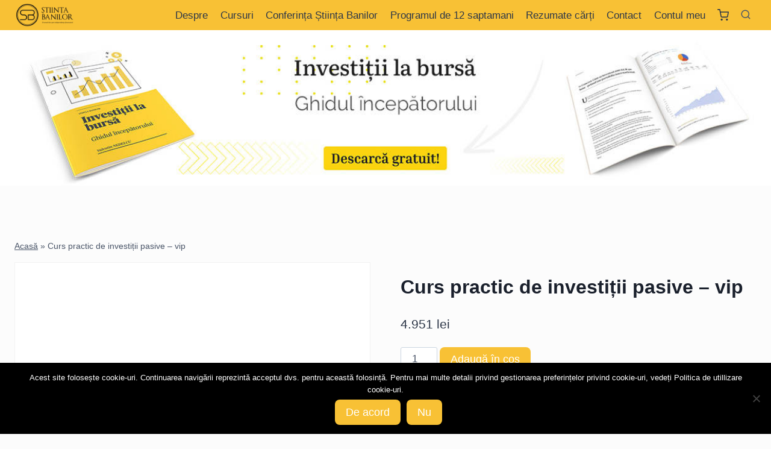

--- FILE ---
content_type: text/css; charset=utf-8
request_url: https://stiintabanilor.ro/wp-content/cache/min/1/wp-content/themes/kadence-child/modules/learndash/learndash.css?ver=1768555773
body_size: 844
content:
.ld-icon-checkmark:before,.ld-icon-complete:before{font-size:8px}.learndash-wrapper .ld-lesson-status .ld-status{margin-bottom:0}.learndash-wrapper .ld-lesson-status .ld-breadcrumbs,.learndash-wrapper .ld-lesson-status{background-color:#f9f9f9}.learndash-wrapper h4{font-weight:600}.ld-content-actions .ld-content-action{display:flex;flex-direction:column;justify-content:center;align-items:center;gap:25px}.learndash-wrapper .ld-tabs{margin:2.5em 0}.learndash .learndash-wrapper .ld-content-actions{border-top:1px solid #e8e8e8}.learndash .learndash-wrapper .ld-content-actions{align-items:flex-start}.learndash-wrapper .ld-content-actions .ld-content-action .ld-course-step-back{min-width:250px}.learndash .learndash-wrapper.entry-content .ld-content-actions .ld-content-action .ld-button,.learndash .learndash-wrapper.entry-content .ld-content-actions .ld-content-action .learndash_mark_complete_button{background:transparent!important;color:#646464;font-weight:400;border:1px solid #646464!important;border-radius:8px}.learndash .learndash-wrapper.entry-content .ld-content-actions .ld-content-action .learndash_mark_complete_button{color:#25af00;border-color:#25af00!important}.learndash .learndash-wrapper.entry-content .ld-content-actions .ld-content-action .sfwd-mark-complete:after{color:#25af00}.learndash .learndash-wrapper.entry-content .ld-content-actions .ld-content-action{align-self:center}.ld-content-action .sfwd-mark-complete+.ld-course-step-back{display:none!important}.ld-focus-header .ld-content-actions .ld-content-action .ld-button{font-weight:400;color:#646464!important}.learndash-wrapper .ld-focus .ld-focus-header .ld-content-action .sfwd-mark-complete .learndash_mark_complete_button{font-weight:400;color:#25af00!important}.learndash-wrapper .ld-focus .ld-focus-header .ld-content-action{border-color:transparent!important}.learndash-wrapper .ld-course-navigation .ld-status-icon{margin-top:3px!important}.learndash-wrapper .ld-focus .ld-focus-sidebar .ld-course-navigation .ld-lesson-item{border-color:transparent!important}.learndash-wrapper .ld-lesson-item.ld-is-current-lesson .ld-lesson-item-preview .ld-lesson-item-preview-heading .ld-lesson-title{color:#414141!important}.learndash-wrapper .ld-course-navigation .ld-lesson-item-section-heading{margin-top:0!important;border-top:1px solid #ccc;padding-top:1em!important}.lesson-extras{display:flex;gap:50px}.lesson-extras-cell{flex:auto}.lesson-cell-materials{border-right:1px solid #e8e8e8;padding-right:50px;flex:none;width:250px}.material{margin-bottom:10px}.material .btn-material{display:inline-flex;gap:10px;align-items:center;padding:6px 12px;border:1px solid var(--global-gray-500)!important;border-radius:8px;color:var(--global-palette5);font-size:14px}.material .btn-material:hover{background-color:#faac1d;border-color:#ea9f12!important;color:var(--global-palette3)}.material-icon{width:16px;height:16px;flex:none;display:flex;justify-content:center;align-items:center}.ico-excel,.ico-url,.ico-pdf,.ico-word,.ico-ppt{background-repeat:no-repeat;background-size:contain;width:100%;height:100%}.ico-excel{background-image:url(../../../../../../../../themes/kadence-child/modules/learndash/icons/excel.svg)}.ico-pdf{background-image:url(../../../../../../../../themes/kadence-child/modules/learndash/icons/pdf.svg)}.ico-ppt{background-image:url(../../../../../../../../themes/kadence-child/modules/learndash/icons/ppt.svg)}.ico-word{background-image:url(../../../../../../../../themes/kadence-child/modules/learndash/icons/word.svg)}.ico-url{background-image:url(../../../../../../../../themes/kadence-child/modules/learndash/icons/link.svg)}.learndash-wrapper .ld-item-list .ld-item-list-item .ld-item-list-item-preview .ld-status-icon{margin-top:0!important}.ld_course_grid .thumbnail,.learndash-course-grid .thumbnail{border:1px solid transparent;cursor:pointer;transition:all .3s ease-in-out;border-radius:4px;overflow:hidden}.ld_course_grid .thumbnail:hover,.learndash-course-grid .thumbnail:hover{border-color:#faac1d!important;box-shadow:0 0 20px #d2d2d2}.ld_course_grid .thumbnail,.learndash-course-grid .thumbnail img{transition:all .2s ease-in-out}.ld_course_grid .thumbnail:hover,.learndash-course-grid .thumbnail:hover img{transform:scale(1.01)}.learndash-wrapper .ld-focus .ld-focus-sidebar .ld-course-navigation-heading h3 a{color:var(--global-palette4)!important}.ld-brand-logo a{color:var(--global-palette5);font-size:14px}@media screen and (max-width:749px){.lesson-extras{flex-direction:column;gap:25px}.lesson-cell-materials{width:100%;border-right:0}.material{display:inline-block;margin-right:15px}.single-sfwd-lessons .ld-focus-content{margin-top:0!important}.single-sfwd-lessons h1{font-weight:700;font-size:22px;line-height:1.25;color:var(--global-palette4)}}@media screen and (min-width:750px) and (max-width:1299px){.lesson-extras{gap:25px}.lesson-cell-materials{width:200px;padding-right:25px}.learndash .learndash-wrapper.entry-content .ld-content-actions .ld-content-action{min-width:200px}.learndash-wrapper .ld-content-actions .ld-content-action .ld-course-step-back{min-width:auto}}

--- FILE ---
content_type: text/css; charset=utf-8
request_url: https://stiintabanilor.ro/wp-content/cache/min/1/wp-content/themes/kadence-child/style.css?ver=1768555773
body_size: 1942
content:
/*!
Theme Name: Kadence Child
Theme URI: https://www.kadencewp.com/kadence-theme/
Template: kadence
Author: Kadence WP
Author URI: https://www.kadencewp.com/
Description: A child theme for the Kadence Theme.
Version: 1.0.0
License: GNU General Public License v3.0 (or later)
License URI: https://www.gnu.org/licenses/gpl-3.0.html
Text Domain: kadence-child
*/
 .text-primary{color:var(--global-palette-highlight)}.mt-50{margin-top:50px}.mb-25{margin-bottom:25px}.mb-50{margin-bottom:50px}.mr-10{margin-right:10px}.pt-50{padding-top:50px}.pb-50{padding-bottom:50px}ol li,ul li{padding-bottom:10px}.section-title-container{display:flex;justify-content:space-between;align-items:center;flex-wrap:nowrap;margin-bottom:25px}.section-title-container .section-title{font-size:21px;font-weight:600}.section-title-container a{font-size:14px;text-align:right}.homepage-section-about{display:grid;grid-template-columns:2fr 1fr;column-gap:25px}.homepage-section-about .cell-banners img{border-radius:4px;margin-bottom:25px}.homepage-section-about .cell-description p{font-size:16px;padding-top:0;padding-bottom:15px;margin-bottom:0;margin-top:0}.main-navigation .menu-item a:hover{text-decoration:underline}.header-menu-container ul li{padding-bottom:0}.site-footer,.site-footer .widget-area a:not(.button){color:#e0e0e0;font-size:14px}.footer-disclaimer .medium{font-weight:600;font-size:16px;display:block;padding-bottom:10px}.post-archive .entry{border-radius:8px;overflow:hidden;background:#fff}.post-archive .entry .entry-title{line-height:1.3;position:relative;display:-webkit-box!important;-webkit-line-clamp:2;-webkit-box-orient:vertical;overflow:hidden;font-size:18px}.post-archive .entry .entry-summary{font-size:16px;display:-webkit-box!important;-webkit-line-clamp:6;-webkit-box-orient:vertical;overflow:hidden}.newsletter-container{display:flex;flex-wrap:nowrap;flex-basis:0%;justify-content:space-between;position:relative;padding:30px 30px 30px 0;margin-top:50px;border:1px solid #e9e6e6;box-shadow:0 4px 8px 0 rgba(0,0,0,.2),0 6px 20px 0 rgba(0,0,0,.19)}.newsletter-container .col{width:50%}.newsletter-container .col .image-pdf{width:100%}.newsletter-form-subtitle{text-align:center;margin-top:25px;padding-bottom:10px;margin-bottom:20px;font-size:22px}.newsletter-form-submit{color:#fff!important;background:#2DB17C!important;margin:15px 0;min-width:120px;width:100%;border:1px solid #2DB17C;border-radius:4px;font-size:18px;text-transform:uppercase;line-height:1;padding:12px}.newsletter-form-submit :hover{background:#fff!important;color:#2DB17C!important;border-color:#2DB17C}.newsletter-form-explanations{font-size:75%!important}#mc-embedded-subscribe-form{overflow:hidden}#mce-EMAIL{border-radius:4px;line-height:1;padding:10px 10px;font-size:14px;margin-bottom:0;border:2px solid #0c0c0c;width:100%}.newsletter-form-pdf .newsletter-form-title,.newsletter-form-pdf .newsletter-form-subtitle{text-align:center;color:#fff;line-height:1}.newsletter-form-pdf .newsletter-form-title{font-weight:700!important;margin:10px auto 15px auto;font-size:22px;background:rgba(9,60,89,.5);border-radius:4px;padding:5px}@media(max-width:699px){.newsletter-container{display:block}.newsletter-form-fields,.newsletter-form-explanations{flex-wrap:wrap;max-width:350px;margin:0 auto}.newsletter-container .col{width:100%}.newsletter-form-submit{margin-left:0;width:100%;margin-top:10px}.newsletter-container .col .image-pdf{width:100%;max-width:350px;text-align:center;margin:0 auto;display:block}}.easylogo img{margin:0 auto;border-bottom-left-radius:8px;border-bottom-right-radius:8px}.partners-grid{justify-content:center;display:flex;gap:50px}.partners-grid a img{border-radius:8px;max-width:400px}@media screen and (max-width:750px){.partners-grid{flex-direction:column;gap:15px}}@media screen and (min-width:44.375em){body:not(.custom-background-image):before,body:not(.custom-background-image):after{height:0!important}}.download-mp3-container{display:flex;flex-direction:column;gap:10px;align-items:flex-start}.learndash .btn-download{border:1px solid #F57C01!important;color:#F57C01;display:inline-block;padding:4px 10px 4px 30px;border-radius:4px;position:relative;font-size:14px;font-weight:500}.learndash .btn-download:before{content:'';display:block;width:16px;height:16px;position:absolute;top:6px;left:8px;background:url(../../../../../../themes/kadence-child/assets/images/icons/download.svg);background-position:center;background-size:contain;background-repeat:no-repeat}.woocommerce-checkout-review-order-table .product-total,.woocommerce-checkout-review-order-table .cart-subtotal td,.woocommerce-checkout-review-order-table .order-total td{text-align:right}.woocommerce-checkout-review-order-table .cart-subtotal{display:none}.woocommerce-checkout-review-order-table .order-total{background:#f3f3f3}.woocommerce-checkout-review-order-table{border:1px solid #ddd;border-radius:4px}.woocommerce-checkout-review-order-table .cart_item{font-size:90%;opacity:.9}.woocommerce-checkout h3{font-weight:500}.woocommerce-terms-and-conditions-wrapper{border-top:1px solid #ddd;margin-top:15px!important;padding-top:15px}.place-order #place_order{background:#06aa06;border-radius:4px;text-transform:uppercase;display:inline-block;margin-top:15px!important;max-width:250px;padding:8px 16px!important;font-weight:600}.woocommerce-account .woocommerce .woocommerce-form-login{border:none;background:#f7f7f7;box-shadow:0 2px 10px #dbdbdb}.woocommerce-account .woocommerce .woocommerce-LostPassword a{color:var(--global-palette3)!important}.woocommerce-account .woocommerce-form-login .form-row{margin-bottom:25px}.woocommerce-account .woocommerce-form-login .form-row .woocommerce-form-login__submit{min-width:200px;text-transform:uppercase;font-weight:600;font-size:15px;color:var(--global-palette3)!important}.not-logged-in .page .woocommerce{max-width:400px;margin:0 auto}.not-logged-in .page .woocommerce h2{text-align:center;margin-top:0;font-weight:600}.not-logged-in .content-area{margin-top:2.5rem}.single-sfwd-courses .easylogo{display:none}.learndash .learndash-wrapper .ld-item-list .ld-item-list-item{border-width:1px}.learndash .ld-lesson-section-heading{margin-top:2.5rem!important}.learndash .learndash-wrapper .ld-status-incomplete.ld-status-icon{border-width:2px}.ld_course_grid .ribbon.enrolled,.items-wrapper.grid .ribbon,.items-wrapper.grid .top-meta,.items-wrapper.grid .bottom-meta,.items-wrapper.grid .separator,.items-wrapper.grid .ld-progress-steps{display:none}.woocommerce-MyAccount-content .learndash-wrapper .ld-progress.ld-progress-inline{flex-direction:row;margin-top:0;margin-bottom:0}.woocommerce-MyAccount-content .learndash-wrapper .ld-progress-bar{margin-top:0!important}.woocommerce-MyAccount-content .ld-progress-percentage.ld-secondary-color{color:var(--global-palette3)!important;font-weight:600!important;font-size:11px}.woocommerce-MyAccount-content .ld-course-list-items,.woocommerce-MyAccount-content .items-wrapper.grid{display:grid;grid-template-columns:repeat(4,1fr);gap:25px}@media screen and (max-width:699px){.woocommerce-MyAccount-content .ld-course-list-items,.woocommerce-MyAccount-content .items-wrapper.grid{display:grid;grid-template-columns:1fr;gap:15px}}@media screen and (min-width:700px) and (max-width:999px){.woocommerce-MyAccount-content .ld-course-list-items,.woocommerce-MyAccount-content .items-wrapper.grid{display:grid;grid-template-columns:1fr 1fr;gap:15px}}.cart_item .product-name{display:flex;flex-direction:row-reverse;align-items:center;justify-content:flex-end}.cart_item .product-name .quantity{margin-left:10px}.cart_item .product-name .remove{flex:none;margin-right:5px}.cart-subtotal{display:none}.coupon.under-proceed{display:flex;gap:15px}.coupon.under-proceed .button{flex:none;max-width:150px;background-color:transparent;border:1px solid #F57C01;color:#F57C01;white-space:nowrap}.shop_table tfoot .cart-discount td{text-align:right}.shop_table tfoot .cart-discount td a{color:#F57C01}

--- FILE ---
content_type: text/css; charset=utf-8
request_url: https://stiintabanilor.ro/wp-content/cache/min/1/wp-content/themes/kadence-child/shortcodes/grid-articles/grid-articles.css?ver=1768555773
body_size: 238
content:
.articles-grid{display:grid;grid-template-columns:1fr 1fr 1fr;column-gap:50px;row-gap:50px}.articles-grid a{text-decoration:none}.tile{border-radius:8px;overflow:hidden;background:#fff;box-shadow:0 1px 12px 0 rgba(0,0,0,.1)}.tile-text-inner{padding:10px 25px 25px}.tile-image{background-color:gray;width:100%;height:200px;background-position:center;background-repeat:no-repeat;background-size:cover}.tile-post-title{padding:10px 0;font-size:18px;height:65px;-webkit-line-clamp:2;-webkit-box-orient:vertical;overflow:hidden;text-overflow:ellipsis;display:block;display:-webkit-box;max-width:100%;margin:0 auto!important;line-height:1.4}.tile-post-description{padding:10px 0 0;color:#343434;font-size:16px;display:-webkit-box!important;-webkit-line-clamp:6;-webkit-box-orient:vertical;overflow:hidden}.loadmore-container{margin:50px 0;display:flex;justify-content:center}.sb-loadmore{text-align:center;background:var(--global-palette-highlight);color:var(--global-palette4);border-radius:4px;padding:5px 20px;cursor:pointer}.loading:after{overflow:hidden;display:inline-block;vertical-align:bottom;-webkit-animation:ellipsis steps(4,end) 900ms infinite;animation:ellipsis steps(4,end) 900ms infinite;content:"\2026";width:0}@media (max-width:629px){.articles-grid{grid-template-columns:1fr}}@media (min-width:630px) and (max-width:849px){.articles-grid{grid-template-columns:1fr 1fr}}@keyframes ellipsis{to{width:1.25em}}@-webkit-keyframes ellipsis{to{width:1.25em}}

--- FILE ---
content_type: text/css; charset=utf-8
request_url: https://stiintabanilor.ro/wp-content/cache/min/1/wp-content/themes/kadence-child/shortcodes/grid-books/grid-books.css?ver=1768555773
body_size: 630
content:
.bg-hex{background-repeat:repeat;background-size:500px;padding:25px 0;margin:50px auto}.section-title-container{display:flex;justify-content:space-between;gap:50px;overflow:hidden}.section-title-container .section-title,.section-hashtags .book-topic{white-space:nowrap;margin-bottom:0}.section-title .highlight{position:relative}.section-title .highlight:after{content:'';width:100%;height:5px;border-radius:10px;position:absolute;bottom:-5px;left:0;background:var(--global-palette1);display:block}.section-hashtags{background:#fff;color:#333;opacity:.5;font-size:12px;display:flex;gap:5px}.section-hashtags .book-topic{background:transparent;padding:0}.books-grid{display:grid;grid-template-columns:repeat(3,1fr);grid-template-rows:auto;gap:50px}.archive-books-grid-col,.books-grid-col{background:#fff;min-height:150px;display:flex;align-items:center;gap:25px;box-shadow:0 1px 12px 0 rgb(0 0 0 / 10%);border-radius:8px;padding:15px;text-decoration:none;cursor:pointer;position:relative}.books-grid-col:before{content:attr(data-count);font-size:175px;font-weight:900;line-height:0;display:block;position:absolute;right:25px;bottom:95px;color:#222;opacity:.05}.books-grid-col:first-of-type{background:#fff;min-height:150px;flex-direction:column;justify-content:center;padding:25px}.book-grid-col-cover{max-width:100px}.books-grid-col:first-of-type .book-grid-col-cover{max-width:200px}.books-grid-col .book-title{font-size:18px;margin-top:10px}.all-books-grid-col{background-size:cover;background-position:center;padding:0;align-items:flex-end;overflow:hidden;position:relative}.all-books-count{font-size:150px;color:#fff;line-height:1;font-weight:900;position:absolute;z-index:1;left:4px}.all-books-cta{background:#ECC862;color:#222;display:flex;justify-content:space-between;align-items:center;flex:1;padding:5px 10px;font-size:14px;text-transform:uppercase;font-weight:700;z-index:2;box-shadow:0 -1px 11px 0 #767676}.books-grid-col:not(:first-of-type) .book-stats{justify-content:flex-start}.books-grid-col:not(:first-of-type) .book-stats:before{transform:translateX(0);left:0;width:50%}@media (max-width:749px){.section-hashtags{display:none}.books-grid{grid-template-columns:1fr}.single-book-grid .size-post-thumbnail{max-width:200px;margin:0 auto}.section-title-container{flex-direction:column;gap:5px}.section-title-container .section-title,.section-hashtags .book-topic{white-space:normal}}@media (min-width:750px) and (max-width:1099px){.books-grid{grid-template-columns:1fr 1fr}}@media (min-width:750px){.books-grid-col:first-of-type{grid-column-start:1;grid-column-end:1;grid-row-start:1;grid-row-end:3}}.archive-books-grid{display:grid;grid-template-columns:1fr;gap:25px}@media(min-width:650px) and (max-width:899px){.archive-books-grid{grid-template-columns:repeat(2,1fr)}}@media(min-width:900px){.archive-books-grid{grid-template-columns:repeat(3,1fr);gap:50px}}.archive-books-grid-col{text-decoration:none;text-align:center;display:flex;flex-direction:column;align-items:center;justify-content:flex-end;gap:25px}.archive-books-grid-col img{max-width:200px}.archive-books-grid-col .book-title{font-size:18px;font-weight:500}

--- FILE ---
content_type: text/css; charset=utf-8
request_url: https://stiintabanilor.ro/wp-content/cache/min/1/wp-content/themes/kadence-child/shortcodes/grid-products/grid-products.css?ver=1768555773
body_size: -207
content:
.products-grid{display:grid;grid-template-columns:repeat(4,1fr);gap:15px}.products-grid-tile:hover{cursor:pointer}.products-grid-tile img{border-radius:4px;width:100%}@media (max-width:629px){.products-grid{grid-template-columns:1fr 1fr}}@media (min-width:630px) and (max-width:849px){.products-grid{grid-template-columns:1fr 1fr 1fr}}

--- FILE ---
content_type: text/css; charset=utf-8
request_url: https://stiintabanilor.ro/wp-content/cache/min/1/wp-content/themes/kadence-child/assets/css/page-carti.css?ver=1768555773
body_size: 706
content:
.single-book-grid-content .carti-title{margin-bottom:5px}.carti-title .entry-title{font-size:30px}.book-subtitle{font-weight:500;font-size:18px}.single-book-grid{display:grid;gap:50px}.book-stats{display:flex;justify-content:center;align-items:center;gap:25px;font-size:14px;color:#666;position:relative;margin-top:25px;padding-top:15px}.book-stats:before{content:'';height:1px;width:75%;background:#666;display:block;position:absolute;top:0;left:50%;transform:translateX(-50%);opacity:.5}.book-stats-details{position:relative}.book-stats-details:before{content:'◉';position:absolute;font-size:11px;display:block;left:-18px;line-height:0;top:50%;opacity:.5}.book-affiliate-buttons{display:flex;flex-direction:column;align-items:center;gap:10px;margin:25px 0}.book-affiliate-button{color:#222;display:flex;flex-direction:column;align-items:center;text-decoration:none;line-height:1;max-width:200px}.b-a-title{text-transform:uppercase;font-size:14px;font-weight:500}.b-a-description{font-size:11px;padding-top:1px;opacity:.75}.book-affiliate-buttons .book-affiliate-button{border-radius:8px;padding:8px 16px}.book-affiliate-buttons .book-affiliate-button:first-of-type{background:#ECC862}.book-affiliate-buttons .book-affiliate-button:hover{color:#ECC862;background:#222}.book-meta{position:relative;margin-top:15px;padding-top:15px}.book-meta:before{content:'';height:1px;width:150px;background:#666;display:block;position:absolute;top:0;left:0;opacity:.5}.book-meta-author{font-size:15px;font-weight:500}.book-meta-date a{color:inherit}.book-meta-date{font-size:13px}.book-topics{margin-top:15px}.book-topic{color:#888;position:relative;text-decoration:none;font-size:12px;margin-right:5px;padding:5px 8px;background:#efefef;border-radius:8px}.book-topic:before{content:'#';display:inline-block}.single-book-toc .related-books-separator{margin-bottom:0}.single-book-toc .kb-table-of-content-wrap .kb-table-of-contents-title-wrap .kb-table-of-contents-title{font-size:15px;font-weight:600}.single-book-toc .kb-table-of-content-nav .kb-table-of-content-wrap .kb-table-of-content-list,.single-book-toc .kb-table-of-content-nav .kb-table-of-content-wrap .kb-table-of-content-list .kb-table-of-contents-list-sub{list-style:none;padding-left:0;margin-top:5px;margin-left:0}.single-book-toc .kb-table-of-content-nav .kb-table-of-content-wrap .kb-table-of-content-list li{padding-left:20px;padding-bottom:5px;font-size:15px;font-weight:500;position:relative}.single-book-toc .kb-table-of-content-nav .kb-table-of-content-wrap .kb-table-of-content-list li:before{content:'';width:12px;height:12px;display:block;position:absolute;left:0;top:5px;background-image:url(../../../../../../../../themes/kadence-child/assets/images/icons/chevron-right.svg);background-position:center;background-size:contain;background-repeat:no-repeat}.single-book-toc .kb-table-of-content-nav .kb-table-of-content-wrap .kb-table-of-content-list li a{text-decoration:none}.related-books{background-color:#f5f5f5;border-radius:8px;padding:25px;position:relative;background-repeat:no-repeat;background-size:250px;background-position:bottom}.related-books-logo,.related-books-separator{margin:10px auto 25px auto}.related-book-bg{position:absolute;right:-100px;width:200px;height:200px;background-repeat:no-repeat;background-size:cover}.related-books-title{text-align:center;font-weight:500;margin-bottom:25px;font-size:16px}.related-course,.related-book{display:block}.related-course:not(:last-of-type),.related-book:not(:last-of-type){margin-bottom:25px}.related-book img{max-width:125px;margin:0 auto;display:block}.related-course img{margin:0 auto;display:block;width:100%}.related-article{max-width:100%;display:block;margin-left:auto;margin-right:auto;color:#333;font-weight:500;font-size:15px;text-decoration:none;line-height:1.3;text-align:center}.related-article:not(:last-of-type){margin-bottom:25px}.related-article img{margin:0 auto 10px;display:block;border-radius:8px}@media (min-width:750px){.single-book-grid{grid-template-columns:250px auto 250px}}

--- FILE ---
content_type: application/javascript; charset=utf-8
request_url: https://stiintabanilor.ro/wp-content/cache/min/1/wp-content/themes/kadence-child/modules/learndash/learndash.js?ver=1768555773
body_size: 482
content:
jQuery(document).ready(function(){addBackToCourseButton();var sbLdLessonLenghtInSeconds=0;var sbLdLessonAudioCheckedAgain=!1;var sbLessonTimeElapsed=0;var isSentToApi=!1;var sbSendLessonDataInterval=null;var sendApiDataAfterSeconds=120;var minViewOfLessonToComplete=0.25;var isLessonCompleted=!1;if(jQuery('.learndash-cpt-sfwd-lessons').length>0){isLessonCompleted=sbCheckIfLessonIsCompleted();if(!isLessonCompleted){sbGetAudioLenght();sbStartLessonCounter();sbCheckLessonData()}}
function sbCheckIfLessonIsCompleted(){return jQuery('.ld-status').hasClass('ld-status-complete')}
function sbGetAudioLenght(){var audioElement=document.querySelector('audio');if(audioElement){sbLdLessonLenghtInSeconds=Math.round(audioElement.duration);if(sbLdLessonLenghtInSeconds*minViewOfLessonToComplete>=sendApiDataAfterSeconds){sendApiDataAfterSeconds=Math.round(sbLdLessonLenghtInSeconds*minViewOfLessonToComplete)}}else if(!sbLdLessonAudioCheckedAgain){sbLdLessonAudioCheckedAgain=!0;setTimeout(sbGetAudioLenght,30000)}}
function sbStartLessonCounter(){setInterval(function(){sbLessonTimeElapsed++},1000)}
function sbCheckLessonData(){sbSendLessonDataInterval=setInterval(function(){if(sbLessonTimeElapsed>=sendApiDataAfterSeconds){isSentToApi=!0;sbSendDataToApi()}
if(isSentToApi){clearInterval(sbSendLessonDataInterval)}},5000)}
function sbSendDataToApi(){var lessonId=sbGetLessonId();var data={'action':'mark_lesson_complete_after_time','post_id':lessonId};jQuery.ajax({url:sb_learndash.ajaxurl,data:data,type:'POST',beforeSend:function(xhr){console.log('am trimis datele la api')},success:function(data){console.log('am primit raspuns de la api: ',data)}})}
function sbGetLessonId(){var element=jQuery('[id^="learndash_post_"]');var match=element.attr('id').match(/\d+/);var number=match?parseInt(match[0],10):null;return number}
function addBackToCourseButton(){var coursePage='https://stiintabanilor.ro/contul-meu/my-courses/';var coursePageLink='<a href="'+coursePage+'"><i class="ld-icon ld-icon-arrow-left"> </i> Înapoi la cursurile mele</a>';jQuery('.ld-brand-logo').append(coursePageLink)}})

--- FILE ---
content_type: application/javascript; charset=utf-8
request_url: https://stiintabanilor.ro/wp-content/cache/min/1/wp-content/plugins/smartbill-facturare-si-gestiune/public/js/smartbill-woocommerce-public.js?ver=1768555773
body_size: 409
content:
(function($){'use strict';$(document).ready(function(){try{let sectors=["sector1","sector2","sector3","sector4","sector5","sector6","1","2","3","4","5","6","s1","s2","s3","s4","s5","s6","sec1","sec2","sec3","sec4","sec5","sec6","sect1","sect2","sect3","sect4","sect5","sect6"];if($('select#billing_state').val()=="B"&&$('select#billing_country').val()=="RO"){if($('input#billing_city').val()!=""&&smartbill_billing.loc_checks==="1"){if(!sectors.includes($('input#billing_city').val().replace(/[^A-Za-z0-9]/g,'').toLowerCase())){$('input#billing_city').val("")}}
$('input#billing_city').attr("placeholder","Sector 1, Sector 2 etc.")}
$('select#billing_state').on('change',function(e){if(this.value=="B"&&$('select#billing_country').val()=="RO"){if($('input#billing_city').val()!=""&&smartbill_billing.loc_checks==="1"){if(!sectors.includes($('input#billing_city').val().replace(/[^A-Za-z0-9]/g,'').toLowerCase())){$('input#billing_city').val("")}}
$('input#billing_city').attr("placeholder","Sector 1, Sector 2 etc.")}else{$('input#billing_city').attr("placeholder","")}});$('select#billing_country').on('change',function(e){if(this.value=="B"&&$('select#billing_country').val()=="RO"){if($('input#billing_city').val()!=""&&smartbill_billing.loc_checks==="1"){if(!sectors.includes($('input#billing_city').val().replace(/[^A-Za-z0-9]/g,'').toLowerCase())){$('input#billing_city').val("")}}
$('input#billing_city').attr("placeholder","Sector 1, Sector 2 etc.")}else{$('input#billing_city').attr("placeholder","")}});if(smartbill_billing.billing==="1"){if('pj'==$("#smartbill_billing_type").val()){$("#billing_company_field").css("display",'none');$("#smartbill_billing_cnp_field").css("display",'none')}
if('pf'==$("#smartbill_billing_type").val()){$("#smartbill_billing_cif_field").css("display",'none');$("#smartbill_billing_company_name_field").css("display",'none');$("#smartbill_billing_nr_reg_com_field").css("display",'none');$("#smartbill_billing_cnp_field").css("display",'block')}
$("#smartbill_billing_type").change(function(){if('pj'==$(this).val()){$("#billing_company_field").css("display",'none');$("#smartbill_billing_cif_field").css("display",'block');$("#smartbill_billing_company_name_field").css("display",'block');$("#smartbill_billing_nr_reg_com_field").css("display",'block');$("#smartbill_billing_cnp_field").css("display",'none')}else{$("#billing_company_field").css("display",'block');$("#smartbill_billing_cif_field").css("display",'none');$("#smartbill_billing_company_name_field").css("display",'none');$("#smartbill_billing_nr_reg_com_field").css("display",'none');$("#smartbill_billing_cnp_field").css("display",'block')}});if('pj'==$("#smartbill_shipping_type").val()){$("#shipping_company_field").css("display",'none');$("#smartbill_shipping_cnp_field").css("display",'none')}
if('pf'==$("#smartbill_shipping_type").val()){$("#smartbill_shipping_cif_field").css("display",'none');$("#smartbill_shipping_company_name_field").css("display",'none');$("#smartbill_shipping_nr_reg_com_field").css("display",'none');$("#smartbill_shipping_cnp_field").css("display",'block')}
$("#smartbill_shipping_type").change(function(){if('pj'==$(this).val()){$("#shipping_company_field").css("display",'none');$("#smartbill_shipping_cif_field").css("display",'block');$("#smartbill_shipping_company_name_field").css("display",'block');$("#smartbill_shipping_nr_reg_com_field").css("display",'block');$("#smartbill_shipping_cnp_field").css("display",'none')}else{$("#shipping_company_field").css("display",'block');$("#smartbill_shipping_cif_field").css("display",'none');$("#smartbill_shipping_company_name_field").css("display",'none');$("#smartbill_shipping_nr_reg_com_field").css("display",'none');$("#smartbill_shipping_cnp_field").css("display",'block')}});$('#ship-to-different-address-checkbox').change(function(){if($(this).is(":checked")){if('pj'==$('#smartbill_billing_type').find(":selected").val()){$("#shipping_company_field").css("display",'none');$("#smartbill_shipping_cif_field").css("display",'block');$("#smartbill_shipping_company_name_field").css("display",'block');$("#smartbill_shipping_nr_reg_com_field").css("display",'block');$("#smartbill_shipping_cnp_field").css("display",'none')}else{$("#shipping_company_field").css("display",'block');$("#smartbill_shipping_cif_field").css("display",'none');$("#smartbill_shipping_company_name_field").css("display",'none');$("#smartbill_shipping_nr_reg_com_field").css("display",'none');$("#smartbill_shipping_cnp_field").css("display",'block')}
$("#smartbill_shipping_type option[value='"+$('#smartbill_billing_type').find(":selected").val()+"']").prop('selected',!0);$('#smartbill_shipping_cif').val($('#smartbill_billing_cif').val());$('#smartbill_shipping_company_name').val($('#smartbill_billing_company_name').val());$('#smartbill_shipping_nr_reg_com').val($('#smartbill_billing_nr_reg_com').val());$('#smartbill_shipping_cnp').val($('#smartbill_billing_cnp').val())}})}}catch(error){}
try{$("#smartbill_company_details-checkbox").on("change",function(){$("div.smartbill_company_details").hide();if($(this).is(":checked")){$("div.smartbill_company_details").slideDown()}}).trigger("change")}catch(ex){}})})(jQuery)

--- FILE ---
content_type: application/javascript; charset=utf-8
request_url: https://stiintabanilor.ro/wp-content/cache/min/1/wp-content/themes/kadence-child/shortcodes/grid-articles/loadmore.js?ver=1768555773
body_size: -16
content:
jQuery(function($){$('.sb-loadmore').click(function(){const button=$(this);let form={order:'DESC',posts_per_page:3}
if(button.data('cat-id')){form.category__in=button.data('cat-id')}
let page=button.attr('data-paged');const data={'action':'loadmore','query':JSON.stringify(form),'page':page};$.ajax({url:sb_loadmore_params.ajaxurl,data:data,type:'POST',beforeSend:function(xhr){button.text('Acum se incarca...')},success:function(data){if(data){let currentPage=button.attr('data-paged');currentPage=+currentPage+1;button.attr('data-paged',currentPage);button.text('Mai multe articole');button.parent().prev().append(data);if(currentPage==button.attr('data-max')){button.remove()}}else{button.remove()}}})})})